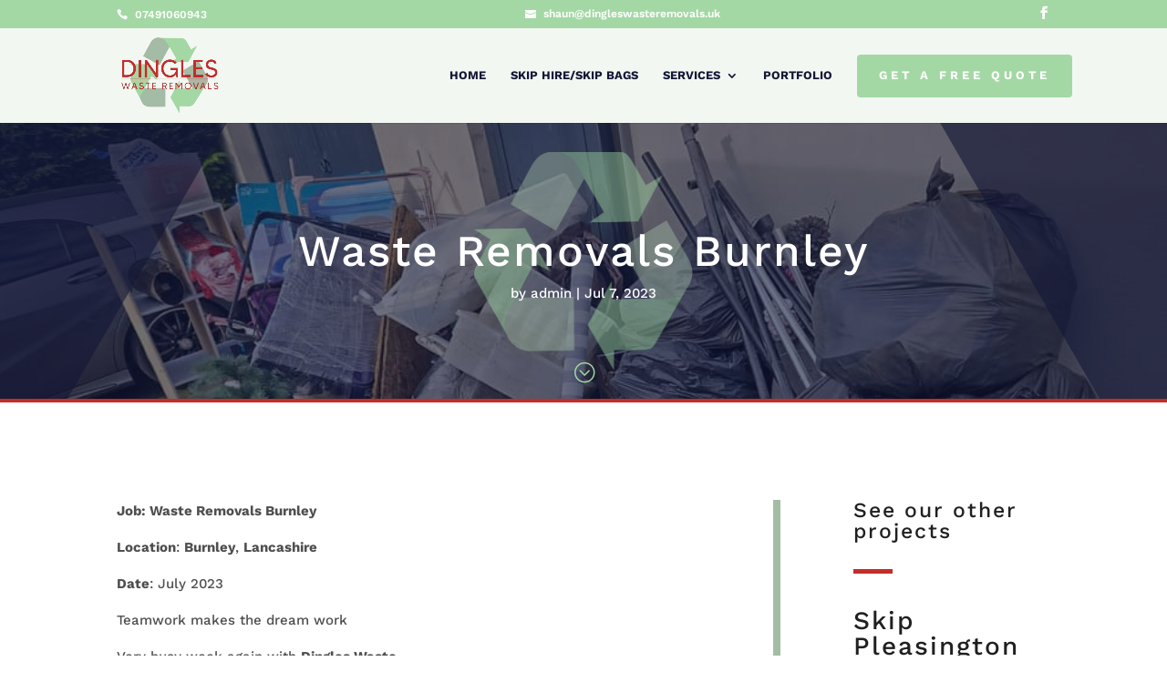

--- FILE ---
content_type: text/html; charset=utf-8
request_url: https://www.google.com/recaptcha/api2/anchor?ar=1&k=6LeIRjIfAAAAAEfpo6GipfILXF_ZZQSsrE3lv1Me&co=aHR0cHM6Ly9kaW5nbGVzd2FzdGVyZW1vdmFscy51azo0NDM.&hl=en&v=PoyoqOPhxBO7pBk68S4YbpHZ&size=invisible&anchor-ms=20000&execute-ms=30000&cb=xr350g5oi4y3
body_size: 48720
content:
<!DOCTYPE HTML><html dir="ltr" lang="en"><head><meta http-equiv="Content-Type" content="text/html; charset=UTF-8">
<meta http-equiv="X-UA-Compatible" content="IE=edge">
<title>reCAPTCHA</title>
<style type="text/css">
/* cyrillic-ext */
@font-face {
  font-family: 'Roboto';
  font-style: normal;
  font-weight: 400;
  font-stretch: 100%;
  src: url(//fonts.gstatic.com/s/roboto/v48/KFO7CnqEu92Fr1ME7kSn66aGLdTylUAMa3GUBHMdazTgWw.woff2) format('woff2');
  unicode-range: U+0460-052F, U+1C80-1C8A, U+20B4, U+2DE0-2DFF, U+A640-A69F, U+FE2E-FE2F;
}
/* cyrillic */
@font-face {
  font-family: 'Roboto';
  font-style: normal;
  font-weight: 400;
  font-stretch: 100%;
  src: url(//fonts.gstatic.com/s/roboto/v48/KFO7CnqEu92Fr1ME7kSn66aGLdTylUAMa3iUBHMdazTgWw.woff2) format('woff2');
  unicode-range: U+0301, U+0400-045F, U+0490-0491, U+04B0-04B1, U+2116;
}
/* greek-ext */
@font-face {
  font-family: 'Roboto';
  font-style: normal;
  font-weight: 400;
  font-stretch: 100%;
  src: url(//fonts.gstatic.com/s/roboto/v48/KFO7CnqEu92Fr1ME7kSn66aGLdTylUAMa3CUBHMdazTgWw.woff2) format('woff2');
  unicode-range: U+1F00-1FFF;
}
/* greek */
@font-face {
  font-family: 'Roboto';
  font-style: normal;
  font-weight: 400;
  font-stretch: 100%;
  src: url(//fonts.gstatic.com/s/roboto/v48/KFO7CnqEu92Fr1ME7kSn66aGLdTylUAMa3-UBHMdazTgWw.woff2) format('woff2');
  unicode-range: U+0370-0377, U+037A-037F, U+0384-038A, U+038C, U+038E-03A1, U+03A3-03FF;
}
/* math */
@font-face {
  font-family: 'Roboto';
  font-style: normal;
  font-weight: 400;
  font-stretch: 100%;
  src: url(//fonts.gstatic.com/s/roboto/v48/KFO7CnqEu92Fr1ME7kSn66aGLdTylUAMawCUBHMdazTgWw.woff2) format('woff2');
  unicode-range: U+0302-0303, U+0305, U+0307-0308, U+0310, U+0312, U+0315, U+031A, U+0326-0327, U+032C, U+032F-0330, U+0332-0333, U+0338, U+033A, U+0346, U+034D, U+0391-03A1, U+03A3-03A9, U+03B1-03C9, U+03D1, U+03D5-03D6, U+03F0-03F1, U+03F4-03F5, U+2016-2017, U+2034-2038, U+203C, U+2040, U+2043, U+2047, U+2050, U+2057, U+205F, U+2070-2071, U+2074-208E, U+2090-209C, U+20D0-20DC, U+20E1, U+20E5-20EF, U+2100-2112, U+2114-2115, U+2117-2121, U+2123-214F, U+2190, U+2192, U+2194-21AE, U+21B0-21E5, U+21F1-21F2, U+21F4-2211, U+2213-2214, U+2216-22FF, U+2308-230B, U+2310, U+2319, U+231C-2321, U+2336-237A, U+237C, U+2395, U+239B-23B7, U+23D0, U+23DC-23E1, U+2474-2475, U+25AF, U+25B3, U+25B7, U+25BD, U+25C1, U+25CA, U+25CC, U+25FB, U+266D-266F, U+27C0-27FF, U+2900-2AFF, U+2B0E-2B11, U+2B30-2B4C, U+2BFE, U+3030, U+FF5B, U+FF5D, U+1D400-1D7FF, U+1EE00-1EEFF;
}
/* symbols */
@font-face {
  font-family: 'Roboto';
  font-style: normal;
  font-weight: 400;
  font-stretch: 100%;
  src: url(//fonts.gstatic.com/s/roboto/v48/KFO7CnqEu92Fr1ME7kSn66aGLdTylUAMaxKUBHMdazTgWw.woff2) format('woff2');
  unicode-range: U+0001-000C, U+000E-001F, U+007F-009F, U+20DD-20E0, U+20E2-20E4, U+2150-218F, U+2190, U+2192, U+2194-2199, U+21AF, U+21E6-21F0, U+21F3, U+2218-2219, U+2299, U+22C4-22C6, U+2300-243F, U+2440-244A, U+2460-24FF, U+25A0-27BF, U+2800-28FF, U+2921-2922, U+2981, U+29BF, U+29EB, U+2B00-2BFF, U+4DC0-4DFF, U+FFF9-FFFB, U+10140-1018E, U+10190-1019C, U+101A0, U+101D0-101FD, U+102E0-102FB, U+10E60-10E7E, U+1D2C0-1D2D3, U+1D2E0-1D37F, U+1F000-1F0FF, U+1F100-1F1AD, U+1F1E6-1F1FF, U+1F30D-1F30F, U+1F315, U+1F31C, U+1F31E, U+1F320-1F32C, U+1F336, U+1F378, U+1F37D, U+1F382, U+1F393-1F39F, U+1F3A7-1F3A8, U+1F3AC-1F3AF, U+1F3C2, U+1F3C4-1F3C6, U+1F3CA-1F3CE, U+1F3D4-1F3E0, U+1F3ED, U+1F3F1-1F3F3, U+1F3F5-1F3F7, U+1F408, U+1F415, U+1F41F, U+1F426, U+1F43F, U+1F441-1F442, U+1F444, U+1F446-1F449, U+1F44C-1F44E, U+1F453, U+1F46A, U+1F47D, U+1F4A3, U+1F4B0, U+1F4B3, U+1F4B9, U+1F4BB, U+1F4BF, U+1F4C8-1F4CB, U+1F4D6, U+1F4DA, U+1F4DF, U+1F4E3-1F4E6, U+1F4EA-1F4ED, U+1F4F7, U+1F4F9-1F4FB, U+1F4FD-1F4FE, U+1F503, U+1F507-1F50B, U+1F50D, U+1F512-1F513, U+1F53E-1F54A, U+1F54F-1F5FA, U+1F610, U+1F650-1F67F, U+1F687, U+1F68D, U+1F691, U+1F694, U+1F698, U+1F6AD, U+1F6B2, U+1F6B9-1F6BA, U+1F6BC, U+1F6C6-1F6CF, U+1F6D3-1F6D7, U+1F6E0-1F6EA, U+1F6F0-1F6F3, U+1F6F7-1F6FC, U+1F700-1F7FF, U+1F800-1F80B, U+1F810-1F847, U+1F850-1F859, U+1F860-1F887, U+1F890-1F8AD, U+1F8B0-1F8BB, U+1F8C0-1F8C1, U+1F900-1F90B, U+1F93B, U+1F946, U+1F984, U+1F996, U+1F9E9, U+1FA00-1FA6F, U+1FA70-1FA7C, U+1FA80-1FA89, U+1FA8F-1FAC6, U+1FACE-1FADC, U+1FADF-1FAE9, U+1FAF0-1FAF8, U+1FB00-1FBFF;
}
/* vietnamese */
@font-face {
  font-family: 'Roboto';
  font-style: normal;
  font-weight: 400;
  font-stretch: 100%;
  src: url(//fonts.gstatic.com/s/roboto/v48/KFO7CnqEu92Fr1ME7kSn66aGLdTylUAMa3OUBHMdazTgWw.woff2) format('woff2');
  unicode-range: U+0102-0103, U+0110-0111, U+0128-0129, U+0168-0169, U+01A0-01A1, U+01AF-01B0, U+0300-0301, U+0303-0304, U+0308-0309, U+0323, U+0329, U+1EA0-1EF9, U+20AB;
}
/* latin-ext */
@font-face {
  font-family: 'Roboto';
  font-style: normal;
  font-weight: 400;
  font-stretch: 100%;
  src: url(//fonts.gstatic.com/s/roboto/v48/KFO7CnqEu92Fr1ME7kSn66aGLdTylUAMa3KUBHMdazTgWw.woff2) format('woff2');
  unicode-range: U+0100-02BA, U+02BD-02C5, U+02C7-02CC, U+02CE-02D7, U+02DD-02FF, U+0304, U+0308, U+0329, U+1D00-1DBF, U+1E00-1E9F, U+1EF2-1EFF, U+2020, U+20A0-20AB, U+20AD-20C0, U+2113, U+2C60-2C7F, U+A720-A7FF;
}
/* latin */
@font-face {
  font-family: 'Roboto';
  font-style: normal;
  font-weight: 400;
  font-stretch: 100%;
  src: url(//fonts.gstatic.com/s/roboto/v48/KFO7CnqEu92Fr1ME7kSn66aGLdTylUAMa3yUBHMdazQ.woff2) format('woff2');
  unicode-range: U+0000-00FF, U+0131, U+0152-0153, U+02BB-02BC, U+02C6, U+02DA, U+02DC, U+0304, U+0308, U+0329, U+2000-206F, U+20AC, U+2122, U+2191, U+2193, U+2212, U+2215, U+FEFF, U+FFFD;
}
/* cyrillic-ext */
@font-face {
  font-family: 'Roboto';
  font-style: normal;
  font-weight: 500;
  font-stretch: 100%;
  src: url(//fonts.gstatic.com/s/roboto/v48/KFO7CnqEu92Fr1ME7kSn66aGLdTylUAMa3GUBHMdazTgWw.woff2) format('woff2');
  unicode-range: U+0460-052F, U+1C80-1C8A, U+20B4, U+2DE0-2DFF, U+A640-A69F, U+FE2E-FE2F;
}
/* cyrillic */
@font-face {
  font-family: 'Roboto';
  font-style: normal;
  font-weight: 500;
  font-stretch: 100%;
  src: url(//fonts.gstatic.com/s/roboto/v48/KFO7CnqEu92Fr1ME7kSn66aGLdTylUAMa3iUBHMdazTgWw.woff2) format('woff2');
  unicode-range: U+0301, U+0400-045F, U+0490-0491, U+04B0-04B1, U+2116;
}
/* greek-ext */
@font-face {
  font-family: 'Roboto';
  font-style: normal;
  font-weight: 500;
  font-stretch: 100%;
  src: url(//fonts.gstatic.com/s/roboto/v48/KFO7CnqEu92Fr1ME7kSn66aGLdTylUAMa3CUBHMdazTgWw.woff2) format('woff2');
  unicode-range: U+1F00-1FFF;
}
/* greek */
@font-face {
  font-family: 'Roboto';
  font-style: normal;
  font-weight: 500;
  font-stretch: 100%;
  src: url(//fonts.gstatic.com/s/roboto/v48/KFO7CnqEu92Fr1ME7kSn66aGLdTylUAMa3-UBHMdazTgWw.woff2) format('woff2');
  unicode-range: U+0370-0377, U+037A-037F, U+0384-038A, U+038C, U+038E-03A1, U+03A3-03FF;
}
/* math */
@font-face {
  font-family: 'Roboto';
  font-style: normal;
  font-weight: 500;
  font-stretch: 100%;
  src: url(//fonts.gstatic.com/s/roboto/v48/KFO7CnqEu92Fr1ME7kSn66aGLdTylUAMawCUBHMdazTgWw.woff2) format('woff2');
  unicode-range: U+0302-0303, U+0305, U+0307-0308, U+0310, U+0312, U+0315, U+031A, U+0326-0327, U+032C, U+032F-0330, U+0332-0333, U+0338, U+033A, U+0346, U+034D, U+0391-03A1, U+03A3-03A9, U+03B1-03C9, U+03D1, U+03D5-03D6, U+03F0-03F1, U+03F4-03F5, U+2016-2017, U+2034-2038, U+203C, U+2040, U+2043, U+2047, U+2050, U+2057, U+205F, U+2070-2071, U+2074-208E, U+2090-209C, U+20D0-20DC, U+20E1, U+20E5-20EF, U+2100-2112, U+2114-2115, U+2117-2121, U+2123-214F, U+2190, U+2192, U+2194-21AE, U+21B0-21E5, U+21F1-21F2, U+21F4-2211, U+2213-2214, U+2216-22FF, U+2308-230B, U+2310, U+2319, U+231C-2321, U+2336-237A, U+237C, U+2395, U+239B-23B7, U+23D0, U+23DC-23E1, U+2474-2475, U+25AF, U+25B3, U+25B7, U+25BD, U+25C1, U+25CA, U+25CC, U+25FB, U+266D-266F, U+27C0-27FF, U+2900-2AFF, U+2B0E-2B11, U+2B30-2B4C, U+2BFE, U+3030, U+FF5B, U+FF5D, U+1D400-1D7FF, U+1EE00-1EEFF;
}
/* symbols */
@font-face {
  font-family: 'Roboto';
  font-style: normal;
  font-weight: 500;
  font-stretch: 100%;
  src: url(//fonts.gstatic.com/s/roboto/v48/KFO7CnqEu92Fr1ME7kSn66aGLdTylUAMaxKUBHMdazTgWw.woff2) format('woff2');
  unicode-range: U+0001-000C, U+000E-001F, U+007F-009F, U+20DD-20E0, U+20E2-20E4, U+2150-218F, U+2190, U+2192, U+2194-2199, U+21AF, U+21E6-21F0, U+21F3, U+2218-2219, U+2299, U+22C4-22C6, U+2300-243F, U+2440-244A, U+2460-24FF, U+25A0-27BF, U+2800-28FF, U+2921-2922, U+2981, U+29BF, U+29EB, U+2B00-2BFF, U+4DC0-4DFF, U+FFF9-FFFB, U+10140-1018E, U+10190-1019C, U+101A0, U+101D0-101FD, U+102E0-102FB, U+10E60-10E7E, U+1D2C0-1D2D3, U+1D2E0-1D37F, U+1F000-1F0FF, U+1F100-1F1AD, U+1F1E6-1F1FF, U+1F30D-1F30F, U+1F315, U+1F31C, U+1F31E, U+1F320-1F32C, U+1F336, U+1F378, U+1F37D, U+1F382, U+1F393-1F39F, U+1F3A7-1F3A8, U+1F3AC-1F3AF, U+1F3C2, U+1F3C4-1F3C6, U+1F3CA-1F3CE, U+1F3D4-1F3E0, U+1F3ED, U+1F3F1-1F3F3, U+1F3F5-1F3F7, U+1F408, U+1F415, U+1F41F, U+1F426, U+1F43F, U+1F441-1F442, U+1F444, U+1F446-1F449, U+1F44C-1F44E, U+1F453, U+1F46A, U+1F47D, U+1F4A3, U+1F4B0, U+1F4B3, U+1F4B9, U+1F4BB, U+1F4BF, U+1F4C8-1F4CB, U+1F4D6, U+1F4DA, U+1F4DF, U+1F4E3-1F4E6, U+1F4EA-1F4ED, U+1F4F7, U+1F4F9-1F4FB, U+1F4FD-1F4FE, U+1F503, U+1F507-1F50B, U+1F50D, U+1F512-1F513, U+1F53E-1F54A, U+1F54F-1F5FA, U+1F610, U+1F650-1F67F, U+1F687, U+1F68D, U+1F691, U+1F694, U+1F698, U+1F6AD, U+1F6B2, U+1F6B9-1F6BA, U+1F6BC, U+1F6C6-1F6CF, U+1F6D3-1F6D7, U+1F6E0-1F6EA, U+1F6F0-1F6F3, U+1F6F7-1F6FC, U+1F700-1F7FF, U+1F800-1F80B, U+1F810-1F847, U+1F850-1F859, U+1F860-1F887, U+1F890-1F8AD, U+1F8B0-1F8BB, U+1F8C0-1F8C1, U+1F900-1F90B, U+1F93B, U+1F946, U+1F984, U+1F996, U+1F9E9, U+1FA00-1FA6F, U+1FA70-1FA7C, U+1FA80-1FA89, U+1FA8F-1FAC6, U+1FACE-1FADC, U+1FADF-1FAE9, U+1FAF0-1FAF8, U+1FB00-1FBFF;
}
/* vietnamese */
@font-face {
  font-family: 'Roboto';
  font-style: normal;
  font-weight: 500;
  font-stretch: 100%;
  src: url(//fonts.gstatic.com/s/roboto/v48/KFO7CnqEu92Fr1ME7kSn66aGLdTylUAMa3OUBHMdazTgWw.woff2) format('woff2');
  unicode-range: U+0102-0103, U+0110-0111, U+0128-0129, U+0168-0169, U+01A0-01A1, U+01AF-01B0, U+0300-0301, U+0303-0304, U+0308-0309, U+0323, U+0329, U+1EA0-1EF9, U+20AB;
}
/* latin-ext */
@font-face {
  font-family: 'Roboto';
  font-style: normal;
  font-weight: 500;
  font-stretch: 100%;
  src: url(//fonts.gstatic.com/s/roboto/v48/KFO7CnqEu92Fr1ME7kSn66aGLdTylUAMa3KUBHMdazTgWw.woff2) format('woff2');
  unicode-range: U+0100-02BA, U+02BD-02C5, U+02C7-02CC, U+02CE-02D7, U+02DD-02FF, U+0304, U+0308, U+0329, U+1D00-1DBF, U+1E00-1E9F, U+1EF2-1EFF, U+2020, U+20A0-20AB, U+20AD-20C0, U+2113, U+2C60-2C7F, U+A720-A7FF;
}
/* latin */
@font-face {
  font-family: 'Roboto';
  font-style: normal;
  font-weight: 500;
  font-stretch: 100%;
  src: url(//fonts.gstatic.com/s/roboto/v48/KFO7CnqEu92Fr1ME7kSn66aGLdTylUAMa3yUBHMdazQ.woff2) format('woff2');
  unicode-range: U+0000-00FF, U+0131, U+0152-0153, U+02BB-02BC, U+02C6, U+02DA, U+02DC, U+0304, U+0308, U+0329, U+2000-206F, U+20AC, U+2122, U+2191, U+2193, U+2212, U+2215, U+FEFF, U+FFFD;
}
/* cyrillic-ext */
@font-face {
  font-family: 'Roboto';
  font-style: normal;
  font-weight: 900;
  font-stretch: 100%;
  src: url(//fonts.gstatic.com/s/roboto/v48/KFO7CnqEu92Fr1ME7kSn66aGLdTylUAMa3GUBHMdazTgWw.woff2) format('woff2');
  unicode-range: U+0460-052F, U+1C80-1C8A, U+20B4, U+2DE0-2DFF, U+A640-A69F, U+FE2E-FE2F;
}
/* cyrillic */
@font-face {
  font-family: 'Roboto';
  font-style: normal;
  font-weight: 900;
  font-stretch: 100%;
  src: url(//fonts.gstatic.com/s/roboto/v48/KFO7CnqEu92Fr1ME7kSn66aGLdTylUAMa3iUBHMdazTgWw.woff2) format('woff2');
  unicode-range: U+0301, U+0400-045F, U+0490-0491, U+04B0-04B1, U+2116;
}
/* greek-ext */
@font-face {
  font-family: 'Roboto';
  font-style: normal;
  font-weight: 900;
  font-stretch: 100%;
  src: url(//fonts.gstatic.com/s/roboto/v48/KFO7CnqEu92Fr1ME7kSn66aGLdTylUAMa3CUBHMdazTgWw.woff2) format('woff2');
  unicode-range: U+1F00-1FFF;
}
/* greek */
@font-face {
  font-family: 'Roboto';
  font-style: normal;
  font-weight: 900;
  font-stretch: 100%;
  src: url(//fonts.gstatic.com/s/roboto/v48/KFO7CnqEu92Fr1ME7kSn66aGLdTylUAMa3-UBHMdazTgWw.woff2) format('woff2');
  unicode-range: U+0370-0377, U+037A-037F, U+0384-038A, U+038C, U+038E-03A1, U+03A3-03FF;
}
/* math */
@font-face {
  font-family: 'Roboto';
  font-style: normal;
  font-weight: 900;
  font-stretch: 100%;
  src: url(//fonts.gstatic.com/s/roboto/v48/KFO7CnqEu92Fr1ME7kSn66aGLdTylUAMawCUBHMdazTgWw.woff2) format('woff2');
  unicode-range: U+0302-0303, U+0305, U+0307-0308, U+0310, U+0312, U+0315, U+031A, U+0326-0327, U+032C, U+032F-0330, U+0332-0333, U+0338, U+033A, U+0346, U+034D, U+0391-03A1, U+03A3-03A9, U+03B1-03C9, U+03D1, U+03D5-03D6, U+03F0-03F1, U+03F4-03F5, U+2016-2017, U+2034-2038, U+203C, U+2040, U+2043, U+2047, U+2050, U+2057, U+205F, U+2070-2071, U+2074-208E, U+2090-209C, U+20D0-20DC, U+20E1, U+20E5-20EF, U+2100-2112, U+2114-2115, U+2117-2121, U+2123-214F, U+2190, U+2192, U+2194-21AE, U+21B0-21E5, U+21F1-21F2, U+21F4-2211, U+2213-2214, U+2216-22FF, U+2308-230B, U+2310, U+2319, U+231C-2321, U+2336-237A, U+237C, U+2395, U+239B-23B7, U+23D0, U+23DC-23E1, U+2474-2475, U+25AF, U+25B3, U+25B7, U+25BD, U+25C1, U+25CA, U+25CC, U+25FB, U+266D-266F, U+27C0-27FF, U+2900-2AFF, U+2B0E-2B11, U+2B30-2B4C, U+2BFE, U+3030, U+FF5B, U+FF5D, U+1D400-1D7FF, U+1EE00-1EEFF;
}
/* symbols */
@font-face {
  font-family: 'Roboto';
  font-style: normal;
  font-weight: 900;
  font-stretch: 100%;
  src: url(//fonts.gstatic.com/s/roboto/v48/KFO7CnqEu92Fr1ME7kSn66aGLdTylUAMaxKUBHMdazTgWw.woff2) format('woff2');
  unicode-range: U+0001-000C, U+000E-001F, U+007F-009F, U+20DD-20E0, U+20E2-20E4, U+2150-218F, U+2190, U+2192, U+2194-2199, U+21AF, U+21E6-21F0, U+21F3, U+2218-2219, U+2299, U+22C4-22C6, U+2300-243F, U+2440-244A, U+2460-24FF, U+25A0-27BF, U+2800-28FF, U+2921-2922, U+2981, U+29BF, U+29EB, U+2B00-2BFF, U+4DC0-4DFF, U+FFF9-FFFB, U+10140-1018E, U+10190-1019C, U+101A0, U+101D0-101FD, U+102E0-102FB, U+10E60-10E7E, U+1D2C0-1D2D3, U+1D2E0-1D37F, U+1F000-1F0FF, U+1F100-1F1AD, U+1F1E6-1F1FF, U+1F30D-1F30F, U+1F315, U+1F31C, U+1F31E, U+1F320-1F32C, U+1F336, U+1F378, U+1F37D, U+1F382, U+1F393-1F39F, U+1F3A7-1F3A8, U+1F3AC-1F3AF, U+1F3C2, U+1F3C4-1F3C6, U+1F3CA-1F3CE, U+1F3D4-1F3E0, U+1F3ED, U+1F3F1-1F3F3, U+1F3F5-1F3F7, U+1F408, U+1F415, U+1F41F, U+1F426, U+1F43F, U+1F441-1F442, U+1F444, U+1F446-1F449, U+1F44C-1F44E, U+1F453, U+1F46A, U+1F47D, U+1F4A3, U+1F4B0, U+1F4B3, U+1F4B9, U+1F4BB, U+1F4BF, U+1F4C8-1F4CB, U+1F4D6, U+1F4DA, U+1F4DF, U+1F4E3-1F4E6, U+1F4EA-1F4ED, U+1F4F7, U+1F4F9-1F4FB, U+1F4FD-1F4FE, U+1F503, U+1F507-1F50B, U+1F50D, U+1F512-1F513, U+1F53E-1F54A, U+1F54F-1F5FA, U+1F610, U+1F650-1F67F, U+1F687, U+1F68D, U+1F691, U+1F694, U+1F698, U+1F6AD, U+1F6B2, U+1F6B9-1F6BA, U+1F6BC, U+1F6C6-1F6CF, U+1F6D3-1F6D7, U+1F6E0-1F6EA, U+1F6F0-1F6F3, U+1F6F7-1F6FC, U+1F700-1F7FF, U+1F800-1F80B, U+1F810-1F847, U+1F850-1F859, U+1F860-1F887, U+1F890-1F8AD, U+1F8B0-1F8BB, U+1F8C0-1F8C1, U+1F900-1F90B, U+1F93B, U+1F946, U+1F984, U+1F996, U+1F9E9, U+1FA00-1FA6F, U+1FA70-1FA7C, U+1FA80-1FA89, U+1FA8F-1FAC6, U+1FACE-1FADC, U+1FADF-1FAE9, U+1FAF0-1FAF8, U+1FB00-1FBFF;
}
/* vietnamese */
@font-face {
  font-family: 'Roboto';
  font-style: normal;
  font-weight: 900;
  font-stretch: 100%;
  src: url(//fonts.gstatic.com/s/roboto/v48/KFO7CnqEu92Fr1ME7kSn66aGLdTylUAMa3OUBHMdazTgWw.woff2) format('woff2');
  unicode-range: U+0102-0103, U+0110-0111, U+0128-0129, U+0168-0169, U+01A0-01A1, U+01AF-01B0, U+0300-0301, U+0303-0304, U+0308-0309, U+0323, U+0329, U+1EA0-1EF9, U+20AB;
}
/* latin-ext */
@font-face {
  font-family: 'Roboto';
  font-style: normal;
  font-weight: 900;
  font-stretch: 100%;
  src: url(//fonts.gstatic.com/s/roboto/v48/KFO7CnqEu92Fr1ME7kSn66aGLdTylUAMa3KUBHMdazTgWw.woff2) format('woff2');
  unicode-range: U+0100-02BA, U+02BD-02C5, U+02C7-02CC, U+02CE-02D7, U+02DD-02FF, U+0304, U+0308, U+0329, U+1D00-1DBF, U+1E00-1E9F, U+1EF2-1EFF, U+2020, U+20A0-20AB, U+20AD-20C0, U+2113, U+2C60-2C7F, U+A720-A7FF;
}
/* latin */
@font-face {
  font-family: 'Roboto';
  font-style: normal;
  font-weight: 900;
  font-stretch: 100%;
  src: url(//fonts.gstatic.com/s/roboto/v48/KFO7CnqEu92Fr1ME7kSn66aGLdTylUAMa3yUBHMdazQ.woff2) format('woff2');
  unicode-range: U+0000-00FF, U+0131, U+0152-0153, U+02BB-02BC, U+02C6, U+02DA, U+02DC, U+0304, U+0308, U+0329, U+2000-206F, U+20AC, U+2122, U+2191, U+2193, U+2212, U+2215, U+FEFF, U+FFFD;
}

</style>
<link rel="stylesheet" type="text/css" href="https://www.gstatic.com/recaptcha/releases/PoyoqOPhxBO7pBk68S4YbpHZ/styles__ltr.css">
<script nonce="V81GKVEAPbvJm3qsl_bf-g" type="text/javascript">window['__recaptcha_api'] = 'https://www.google.com/recaptcha/api2/';</script>
<script type="text/javascript" src="https://www.gstatic.com/recaptcha/releases/PoyoqOPhxBO7pBk68S4YbpHZ/recaptcha__en.js" nonce="V81GKVEAPbvJm3qsl_bf-g">
      
    </script></head>
<body><div id="rc-anchor-alert" class="rc-anchor-alert"></div>
<input type="hidden" id="recaptcha-token" value="[base64]">
<script type="text/javascript" nonce="V81GKVEAPbvJm3qsl_bf-g">
      recaptcha.anchor.Main.init("[\x22ainput\x22,[\x22bgdata\x22,\x22\x22,\[base64]/[base64]/bmV3IFpbdF0obVswXSk6Sz09Mj9uZXcgWlt0XShtWzBdLG1bMV0pOks9PTM/bmV3IFpbdF0obVswXSxtWzFdLG1bMl0pOks9PTQ/[base64]/[base64]/[base64]/[base64]/[base64]/[base64]/[base64]/[base64]/[base64]/[base64]/[base64]/[base64]/[base64]/[base64]\\u003d\\u003d\x22,\[base64]\\u003d\x22,\x22d8ObwqA4w69Zw73CscOow7zCg3BmRxvDp8OtZFlCQcK/w7c1KFXCisOPwoTChgVFw5cYfUkWwpwew7LCrMKkwq8Owq/Cu8O3wrxiwqQiw6JLF1/DpDFjIBFJw6Y/VEpwHMK7wrXDuhB5ZU8nwqLDjMKBNw8dJEYJwrzDn8Kdw6bCi8OawrAGw5nDn8OZwptvUsKYw5HDg8KhwrbCgGh9w5jClMKlRcO/M8Kjw6DDpcORVsOpbDw4VgrDoSQFw7IqworDqU3DqAjCncOKw5TDhxfDscOcfRXDqhtNwq4/O8O2DkTDqFDCumtHFsOcFDbCnitww4DCrT0Kw5HCqg/DoVtQwoJBfhEdwoEUwpZqWCDDkX95dcOiw7sVwr/DrcKEHMOyR8K1w5rDmsO9dnBmw63Dt8K0w4Nlw7DCs3PCi8Omw4lKwrdWw4/DosOyw4kmQi7CpjgrwpALw67DucOXwq0KNkhKwpRhw7nDtxbCusOFw5Y6wqxWwogYZcOhwp/[base64]/[base64]/CqHrDs8KTw6TCmzvDui/DugXDssKLwrvChcOdAsK0w4M/[base64]/FUZ2M8O3YsKaw4jCknLDmMOlw4Eiw7XCmD/CiMKpMEDCqsO2Y8OOCUbCmVDDr3lXwpB2w7hwwrvCrkvDgcKNSXzCkcOHOXfDkXbCjkx6w6bDtDcIwrcxw4PCtGsTwrJ+R8KqAsKiwqrDsH8twqzDnMODUcOQwqdfw4YzwrrCogsjBGnClzPCqcO0w4vCp2TDhkwodwAtOMK9wq99wp/DqMKOwpDDiVjCkz88wqNIUsKUwoPDrcKRw5jCoDc8wrdYN8KTw63ClMOFXlUhwrIHBsOLesKbw5woVQ7ChnM5w4/DisKud14nS0bCjcK7CsOJw5HDvcKDG8KPw68mH8O0ZSvDix7Cr8KdYMOzw4PDnMKVwrxoTglUw6RMWTLDj8OTw4l9PA/DiAnCrcK/wqtmVjkrw4jCvg0CwqYnKw3DgcOPw5nCtDJUwqdFwq/CpHPDkR17w7bDvzrCmsOFwqMwFcKAw6fDuDnCvWnDqcO9wqUuABguwog/w7Q2ZcOLWsOcwpjCrFnChHXCosOZFCNgaMKPwo/[base64]/[base64]/[base64]/[base64]/DucKlw5HDiiVCOsOxdsOlcXzDnnUKw73CoX0wwrbDqCwyw4MYw6HDrD/[base64]/DnMKIEBBUwpAqw64ZBMKfZcKUZyBUNDDDnwPDilPDoCrDoE7DqsKqwp8VwpfCq8KpDnzDiDPDkcK8CzHCiWrDmsKpw58xPcKzPRIZw7PCjGnDlynDvsKQHcKiwpnCpBxFW3nCsnDDtifDk3EGVA/DhsK0wokZwpfDqsKpJEzCjCtAaUjCl8Kuw4HDrmLDpcKGLwXClMKRG0ARwpZ/[base64]/dMK/w6Q+wozCgMKgHVfDkMKkciMdw4sXw49jeQHCnMOUNl3DmScNNi0WVhIKwpBGXzvDqjHCqMKvAQprE8O3HsKhwqZfeBDDjzXCgHwyw4UDZVDDvcOtwrbDjjPChMOUXsOsw4MjDx13BRLDmBMYwrnDuMO6VSTDs8OhKld+McKGwqLDiMK+w5/DnTXCoMOsLRXCqMKaw5gywr3CpjvCpsOsFcOEw7M+O08Yw5XClxBUT0PDkSYZbEMLw7g3wrbDrMKGw7NXImYQagd/w4vCnhzCpjlpPcKZNHfDt8OrblfCuRnCsMOFZ0UmJsK2wprDmhltw5DDiMKOb8OGw6nDqMOHw6VJw5DDl8KAehDCl0JlwpPDqsKfw4wEIlzDqcOZPcKzw7AVGcKJwrnDtMOowp/CmsOrIMOpwqLDnMKPcgg0WixsLWlWwqMjFgVJAVkIPsKmFcOqWHXDh8OtJBYcw6bDsjHCusKjG8OwA8OFwojCr2kBTCgOw7xbAMOEw7kSGMORw73Dr0vCl3UawqvDj3pcwqw1EnUfw7vCucKmIkPDlMKLC8K8fsK/bMKcw6jCjn3Dj8KcBsOldmnDqiTDnsOnw6HCr1JrWsOOw5tuOmtuRn3Cr2QvZMOmwr92wqFYaVLCqz/CtEokw4oWw5HDtsKQw5/DvcO7fX5Vw4kIW8KJZVYiJgbCjThkbwZLw4wyfGR2fUtyQVhKGRcUwqgXG3rDsMK9D8OvwpHDiSLDhMOhJcOedFxCwrDDusOBSUUPwqcpUMKaw7PCozvDlcKOKVfCosK/w4XDhsOsw7IVwpzCoMOmXX0fw5/CjlvCmgTCkkILTiEkTQ1rwoDCtMODwp04w7nCg8K5UVnDg8OVaC/[base64]/DmcKQfxHDhFR5QlzCvhk9ICJheVrCoXlMwqYYwq0XVSgDwp5WKsOvcsKWBsKJw6zCicKhwonCnEzCogpUw7NRw5IdBxbCnXTCj0MhVMOCw640RF/CmMOSa8KQKcKVZcKaS8O/w4rDjWXDsmPDhk02EsK1Z8OCB8O5w4pvPShfw6tBSxdgbcO5bBwDDsKzI0oTw5bDngsuG0pEFsO8w4YHUEzDusObD8ObwrfCrgkjQcO0w7seXsOQPjp0wpRPYivDssOnacOmwoHDn3fDpTsPw4xfUsOqwrrCqVd/ZMKewrt4FcKXwrB2w6rDjcKYKQ/[base64]/[base64]/DvGwvLsKKBC/DucKrwrUzChofwrfCl8KtPxrClntRw43CpBRceMKBKMOjw7Bow5ULRiZJwpLCuBPDmcKQFkxXZx8zMVHCl8OpTAjChTLCmGY7R8OwwonCtMKmGhJ/wrAQwrrCkjYgXUPCsQpGw5xQwptcXXcRN8OywqnChMOTwr9/w7nCr8KiEDnCmcONwopHw57Cv3bCgcKFNhfCn8KXw58Kw6I6wrrDo8Kxw4U5wrHCrwfDiMOVwpZjGETCt8KXSzXDjER1MR7ChsOeJcKwSsOPw75XI8Kow7xYS295DwvCgSJ1FhJ+wqBXdHU5ahYRSHo1w5Mdw6Evwr1tw6nCphFFw6pnw6MuSsOLw7haF8K/K8Kfw6NJw7cMVmpXw7syDsOaw6xcw5fDoEthw7h7bsKMWStvwpLCmsO3SsKfwohUNBgvC8KdL3/[base64]/InIjDWlEAhrCn8Ocw5nCncKTwo7DmcO+bMKYTj9DA1MIw496ccObcRXDh8Kxw5oyw5HCiwRAwpTCqcKswrTCkSTDi8Otw4zDrMOxw6NIwqJKDcKqwpDDuMK4DcOhEcOSwpfCoMOnJnnCtTXDum3CiMOXwrZfLhlbRcOOw78XKsKww6/DusOCY2/[base64]/O8K3w4Euw6LCtkxAwp1kBDvDslHCm8Ksw7gvEmDCrSvDgcK4QEbDo1o0dEVzwpUNGsKew6DCocOwP8KXECJGQwwlwqBiw5PCl8ODPHhEU8Orw6U+w4l0XG8HJ3XDtcKPaD0SMCjDrMOzw6rDtX7CisOeUhZkLS/Du8KmDgTCpcKrw4jCjRfCsnMMX8O1w5Nfw5XCuH8mwoDCmnNBc8K5w7JVwrMaw4giS8OGSMOZL8OHXsKRw78qwr8rw48oeMO3FMK7E8ODw5DDiMK1wo3Do0Ncw6/CqVcTEsOtV8KAWMKMUMK1Ljd9QsOQw4zDksOowq7CnsKYRllIbsKtQnNXw6LDp8KvwqnCmcO4JsOQCyN1FxMxQzhXccOfE8KnwqXCgMOVwq4Iw4jDq8OGwp96S8OoQMOxfMOow5B/w6HCicOZwrzDrcO5wrwDIlTCmVXCmcO9ennCo8Onw7jDjCTDkmfCl8K5wqVXGsOtTsOdw6PCgw7DgSZkwovChMK2EsOAw5bDnMKCw6FkSsKuw7HDgMOQdMKbwpB1N8KWcFzCkMKiwpbDhmQEwqDDssOQVmPDoVPDhcK1w70uw7weOMKow4BYIsKuYg3CvcO8KT/CrjXDjR8Qf8O3SUXDlBbChyvCjFvCt2PCjUARa8OQf8KawqnCm8KYwpvDj1jDnEfDvxPDhcK7w6teAinDtWHCoD/Ci8ORA8OMw5ckw5gpc8OAUGdrwp5eUHsOw7LDlcORL8K3IVPDi2rCs8ONwoDCnwpKwpvColLCoAMyFjrClEwEcUTCqsOgFsKGwpgcw6VAw7leMCJ/[base64]/CmcKBLsKvFMODPzZQw64Ew5jDkX4nwq/DpWVAS8O4MFHCtsOodsO1a2MUBcOIw4VNwqU9w6XDkwLDtCtdw7AcSmHChsOEw7bDo8K/[base64]/OzfDlS7CnifDr3vCp8OAcTLDj0PDlMKgw78VwpLDlShVwq/[base64]/DkH7DjULDqmDCl8Kcw7pNw6QzLUpMIsK4wq/[base64]/DoMOgcCLCucOxLVDDs14lwrFgwohPwqYjwq4swqElSlbDuU/[base64]/ChATDqGfCgwd+woANCw87KCZtw54Na8KDwpDDqHPCpsO1FXzDtwjCvBHCu25TSms9QBENw599AcKQV8O/w6ZxQmnCi8O1w6jDjT3CkMOvSEFpIjPCpcKzwqUJw7Yaw5LDr3tvYcKjNcK2Zm7CuHAAw5XDmMO4wq52wopAV8KUwoxtwpR5wr1Aa8Orw4LDpcKpGcKoKmTCiT46wpnCjgLDhcODw61TOMKuw7/CuSEWGx7DhSBiNELDiDg2w7/Co8KGwq5HdytLWsOHwoDDpMOrb8Kqw4tlwq4sPsO1wqAWEcKlBkoLIG9dw5PCjMOQwrbDr8OFMABxwoQmUMOIcADCkkjDocKSwpYSOnM7wrdvw7RyMsORMsO/w68ueG5FUDXCisKLe8OPecKJIMOQw70Ywo0zwpzCssKDw48PB07Cq8KXw7c1AmvDqcOuw6bCl8O5w45Kwr5ReGrDuk/CgyTClMOVw7/[base64]/wpFGWcKEMsOCw7LCtTASwpdkw6/CvmLCg0fDk8OkOXnDl3nCoWptw4EoRx/[base64]/wqchK8KVNTUCw7zCp8KBw4rCncKXw4QwQ8Oiw6LDvgbDlcOaTcOrLmjCpsOecR7CscK+w49iwr/CrMOOwqRWPB/Cq8KmRWI+w57Cj1FEw4jDnkNrfXV5w4AMwq4XbMOqBC7CtA/DgMO9wo7CiQBOw7zDq8OQwpvCj8One8OXY0DCrcKLwoTCscOOw7VwwpnCpnhebVUuw5TDo8K6eSJgGMK+wqZLXW/ClcOAOGrCkURBwp8wwopnw4B/Nwgxw4PDp8KwVw3DrxI+woHCgRNzY8Kfw7nCiMKcwpxgw4RWXcOAL1DClRHDpHYUPcKpwpYFw7rDuylHw6ltEsKOw7/CrsOTDyXDoUQCwpnCrRpTwrFySWDDoT/CrcKow7LCtVvCrRPDozZ8UsKcwprCh8Kcw6vCsyoow7/[base64]/CtcOKdMKqKcKaw7nCkcKZwr4GwrXCsmvCp29se00fQEjDghrDgcOMRMKTw4PDjMOiw6bCucOOwqEoUVQfYRwBRlE7T8OiwpzCmQ3Di3YuwplgwpXDkcK1w41Fw7vCn8KMZiwQw4YIX8ORUD/CpcOUBsKzfDhNw7LChh/DsMKjfVo1G8OAwq/Duhkowr7DisOmwod0w6vCuRpZMsKrVsOrN0DDrcKccGRewrsYUsOrL27Dp3dSwpIiwowVwr5YACzCoSrDiV/[base64]/[base64]/DgA7DmEDDjUMcwqbCojDDuH0lXsOuGMK9w4jDohnDtmXDhcOew7x4wrV7MsKlw7kyw4l+OMKywr8mNsOUbAB9McOwLcOfdzkcw74twp7DvsKxwr5Kw6nDuB/DpV1ERTzDljfDmsKQw4NEwqnDqmnCgB80wrPCgcKjw5/[base64]/[base64]/aXbChMKHIsKELT/DjEQWICnCncO7c0dlbMKsbHLDrcKwMcKTUCXDiUUiw7zDvMO8NMOtwpPDvCvCvMKMZlXCl0V3w6Jjwq9kwo1eN8OiCkZNcjkZw4QoKDXDv8KkasKHwqDDvsKIw4RPCyXCjRrDvlh/IwDDrMOBFcO2wqo8c8KrMsKVG8Klwp4cXDQVakLCisKew6oUwrjCn8KVwrIWwqp+w4JCHcK0w74hWMK5wpFmLEfDiDNiBDfCs3/Crgo5w5XCkFTDpsOQw4/CgB09ScKNcG8/[base64]/CnVnDhUDDi8KRai/Di8OvAcO+wpHDmMKccMOjN8Ozw7tGGksCwpTDn1/CnsKTw4bCvQvCu1DDqydnw4XClcO9w5MfcsKjwrHCkTbDiMOSdCzDqMOWw74AVCZ5NcKlImpkw6MOUcORwo7CocOBPMKGw5TCkMOOwp3CtClEwrNBwpkHw7nChMO7f2TCnn7Ci8K1fjE0wqhnwpVeB8K/[base64]/[base64]/wrAFJzpAw47DqsKIIMK+V2fDpsObw43CnMK/[base64]/[base64]/DuTBMZzTDmsO5RnrClcKyw7dJNRJfD1HDiVzCkcKZw5nDqsKzP8OqwoYqw4bClsKZDcKOcsKoJXhow69cNcKawpVBw6LDlVPCnMOcZMKTw7rCgjvDvGrDvMOcR3pXw6EUb33DqUnDiQ/[base64]/CgsK/woHDlMKlwoo+wo3DhsOcwpnDkkPDt3FpGwtsaw1Yw4kHecOZwqQ4wozDjX8TJ3XCjkwkw4gewptJw4nDnjzCl2lFw5/[base64]/[base64]/CpMOpMmRTw4jDs8KtP2/DhMKKw6nCpF3DgMKIwp07OMKaw5IaQBjDs8KbwrPDlDvCiQ7DtcOUJlnCrMObU1TDicKRw64Twr3CriUBwr7CnRrDkCDDgcO3w5rDizE6w4vDlcKAw7bChETClMKTw4/[base64]/CpGIOwrpbwo7DjcOkwpBVH8KGw43DlMKIw4ppB8KrWsOJenTClgTChMOcw5RoTcOyE8K5w7gnNsKewo3CikILw6bDmD3DpA4ZDRFxwrsDX8KWwqLDiFXDkcK9wqjDkg8DAMO/WMK8FFXDlhzCqloeHyHDg3p4NsKbIwPDvMKGwrVqEHDCqGzDlTTCuMOwBcKKFsKvw4HDlcOyw7wvA2o6wrDDs8OvLsOmCD4Yw4s1w4PDvCYjw6fCs8K/wqHCnMOww4McL1RsO8OlXcKww4zCu8KjVh3DiMKqwp0JacOZw4gHw74fw7vCncO7F8KqH1NiWsKSSSPDjMKsc1EmwrdMwoA3cMOHcMOURzpuwqQHw4zCrcK2XgHDosKuwoLDh3kCKcOnfDMGJMOIBx/Cj8O/fMKwXcK8NAnCtyvCq8KcV14lQgV3wrQfdSNvw4bClQzCph/DhgfChQ1xFMOBBnUmw4ZpwpTDo8K1wpbCnMKxVgxKw7PDvndJw6EVWBdzehzCrzDCun/CicOUwoMkw7rDpcOGw5pqBBU4esO9w6nDlgbDtXnDucO4GMKGwoPCqXzCv8KxC8Kiw64wPDYKc8Ofw6t4JzfDlsOjAMKww5/[base64]/CnsKfwqbDo8KuwrvCj23DkjcDKwrCkgdBw7LDpcOZI2Y2HSx0wp7CtsOFw5UPHsKrSMOWIzlFwrbDrMOIwqbCnsKHQRDCqMO0w4F5w5fCjxsWL8OAw7tgKT3Dq8KsPcOHJn/[base64]/Cn8Kha2cnw4E5O8KHw7dZE3HCjWvCmXIewrHDgTjCoFTCr8OaH8O0w6BQw7bCi2rCv3vCusK9JCvDg8OYf8KWw6bDplAwIFPCqMKKP2TCmCs/w4HCpcOrdlnDvsKcwoQQwodaJcK7LMO0YHnCqS/CgREqw7NmTk/CssKJw7HCl8ODw4TCpMOow5J1wqdnwoTDpsOrwpzCj8OCwpQow4DCkB7CgHRjw5zDtcKpw7TDgMOwwp3DgMKCB3LCocKtUmUzBcKOB8KjGAfCjMKxw5JKw7nCt8OqwonDiBt1ScKOO8KRwqzCrMOyCS/[base64]/[base64]/Dk1DCmxtCKR4GwoJbwpnCmyHDriXCigZdwrjDq3jDjV0ZwrUqwpzCk3XDv8K7w7YyK0sYbcOCw5rCuMKMw4bDjMOAwrnCmmkgUsOGw517w4HDhcOrIWNQwojDpWkDT8KYw7LDpMOGCcOZwowVN8O1LsKSb3V/wpMeHsOYw4bDthfCiMOlbh0pTBIawqDCnTFdwpLCqUNOQcK3w7d1V8Omw4LDlHnDncOdwrfDln96DgrDh8K7E3HDgHdVBSPDnsOywrPCmcK2w7HCuj/CtMKiBCfDpMK5w4kcw4fDgkBQwpgbJcK8I8OgwrbDj8O/cEc1wqjDuy4ZLWBae8K0w7xhVcKDwqPCp1zDoj9Sd8KTOjvCm8Kqwp/DpMOowrnDvmhaeVgnQCBKLsK5w69pe3/[base64]/aS7CvTHDl1fDpMOCX8OOdMOzU8Osw40JPcOnw6XCrcOUXSXCuHIiwo/[base64]/UCjDu8Krw6pnEMOlDwZfw7/[base64]/w7vCv3RdwoHCjMKpH8O4wqkkwoNrwplpwpVMwpDDj0jCpnbDlBDDozfDqxV2GsKZCcKJa0bDrSHCjl8JCcKvwobCm8KLw70TW8OHBMO+wrrCrMK/N0vDr8Olwos1woxlwoDCssOsSG3CiMK/[base64]/Z8O5OwXDhzVXeUpRVsOXw5JGCVDDgmzCo3szHFg5FjDCm8KzwqfCv3fDlS9zcFx5wpwcS2oJwq3DgMKqwoFbwqsiw7TDuMOnwqMIw7pBwoLDlRPDrTbCpcKIwrHCuRLCnn/DrsOIwp0xwplnwrRxDcOnwovDhi4MYMKMw4Aoc8OjG8OWYsK8LDZxMsKyL8OAaHYSSHRBw4BBw63Dt1shQMKkA0ApwrxVOF/Du0fDqMO3wq4rwr7CqcKkwqDDvn3Dg3IzwpwPQ8Kvw4RFw5vDusKcHMKpw6fDoAwqwq9JP8Kcw4h9biEWwrHDgcODWcOrw6I2eH3Ch8OUYMKRw4bCgsO0wqhaKsKWw7DDo8K+bsOnbF3Dh8KswrDCjg/CjjbCkMKxw7rDpsKtWcOZwovCscORcF7Ck0LDog3DpcOUwoAEwr3DmjM4w45aw6lJK8K+w4/CrBHDl8OWNsOZb2EECsK3QVTCh8OrEDVFAsKzCMKnw6dowp/DjBRPOsO3wrUtdAnCssKlwrDDuMKqwrg6w4DChF8eacKcw79IYxLDmsKEfMKLwp3CtsOBTcOTK8K/w7NJCUILwpLDoCoNT8O/wo7Dric8XMKGwrROwqQEGT46w6lqGhtKwrpNwqxgUVhDwqjDusOWwo8wwo5TIj3CqcOTZwPDvsKjDMOBw4PDvG0MAMK7w7ZYwpIkw4VpwpUgJU/DkD7DssK0PMOkw4EQccKsw7TCjcOdwpMKwqAPVRsUwp3CpMOFBjpgcwPCncODwr47w4wrengEwq7DmMO8wpfDnWjCicOywp8FBsOyf0BXAycnw47Do1XCqMK9R8O2wqpUw4A6w4tKSnPCoGd1Lk5genPCvw3DpsOMwoJ/wobClMOkQsKRw4YQw7rCiELDiwLCk3VyeS1DXsOUJkxZwqTCrXBNMcOIw6tKQUTCrCFEw41Ww4RYKijDh2Aiw7jDlMKTw4FVVcKmwpw6ciLDngp8IFpHwpvDsMOlFmUMwo/DhsK6woPDuMOIJcOQwrjDhsOkw5cgwrHCm8OLwpoWwpDCssK2w43DqBxfwrPDqDPDn8OKHFbCsh7DrwLCkXtkOsKvG3vDqwpyw6s1w5xzwqfDg0gqwrpwwoXDhcKDw4dqwp/[base64]/H8Kzw7TCmMKVR8O/dS1ew6/Cp8K6LActCXLCqMKQw7fCgTzDrgfCvcKBNj3DkMOPw5PChQwZbMOGwoULdl5PVcOkwpnDgDLDrHAUwot3bcKCTh1owqXDvMOJRno/SxHDq8KaTybChDTCmsKxT8OHR0skwoVZcsK9woPCjx1YZcOmCcKnHHDCn8OEw4lVw4XDsCTDlMObwrREbCoCw6nDosK0wqAyw7BhJMO/[base64]/CoMOyKcKtLnTDihrDqTItSyTDhMKOQcK1fsOTwrzDnWzDoTpcw5PDmgXCvsKPwq0VccO+w4lKwoEZw6DDqcOCw6nDlMOcIsKrFFY/[base64]/[base64]/CvsK1AkrDrMOsTT9Vw4dGLl3DjMOjNsOnwqLDl8KPw4jDigYRw6vCvcKHwqg1w6rChxTCnsOgwrrCpsKdwqUyAiPDr0xZKcO4BcOhK8KpJsO7HcOsw5IEHQDDhcKccMKcfiN1K8K3w4MQw7/Cj8Kuwrggw7vDmMOJw5PDsmxcQwRKYnZlJTfDscO/w7HCn8OQVg10DjXCjsK5YEhXw79LYk1Cw5wJWzFcFMKMwrzCqjENZsK1NsOaYMKawopYw67Dqwp6w4bDs8OdYcKXO8K8IsOgwrAGbhbCpk3ChMKRS8ONZi3DoW1yAi9ZwpIowrvDnsK0wrhYdcO2w6tlw7fColVTwq/DpXfDisOpCV5Owp11Vltkw7zClUDDpcKBPsKXawszPsO3woLChwjCqcOZW8KtwoTDo0nDvHgZMcOoBETCjsKIwqUywrbDhEHDqlJ2w5NlbybDrMK/G8K5w7fDtzIEYBAlXsKyWcOsJ0/CssOHLsKYw4tHQcKYwpFTRsKiwoAUamzDoMO9w7DCgMOgw7goSAVVwozCnFEudU3CgCEowrt4wr7Cpl4+wqMiPXtBw7UQwonDhsOuwoLDunZYwr0mD8OTw4YmG8KMwo/Cq8KzfMKUw70uCAcVw6zDi8OudAnCn8Kvw4BUw6/Dg3gXwqNpVcKhwojCt8KWesKBGjDCjFREX0nChMKIAWLDp1HDvMKmwqnDssOxw78ZUznCjk3DoF8Gw75QQcKeVsKHOl/DvcKewowKwqJ+XxbDsBTCkMO/JhtKQgovBgjDhMKbwqUPw6/ChMKVwq8/AyENMUwYYsOIPMODw4RsVsKJw6c1wolLw6nDnjnDuRDClcKzRnoSw77Cry4Jw5HDnsKTw5opw65bJsKXwqMtV8Kfw6MHworDtcOHQMKMw6HDn8OLbMKxJcKJd8OnGgfCtDbDmBoLw5XDqCpEIFrCpcOEDsOGw5Npwp5DcMKlwo/[base64]/DlcOnT8OaFsKawr5rwrLCkzJjGyl2w6l8w49XIXZ4Zll/w5Qlw6BKw6DDnFkVHEnChsKnw4Vww5URw5HCj8K+wqTDnMK/SMOLfg51w717wowww6UAw4oGwoPDhyfCvE7CpcODw6R6Fml/[base64]/w5h7PjIZwpgmVMKrTMKKwo1XwrU2S8OoMcK9wpdZw67CmEnChMK4w5IrV8Ouw4lTbjHCknJDG8OwWMOGVMOvUcKrS1LDryDDtE/DiHzDtxXDn8Oyw75Cwr5UwoDCjMKEw6bCr0dqw5IzL8KswoTDmcKNwo/DmCEjUsOdfcKKw4JpOi/Di8KbwrsZScOPVMOXLlrDqcKUw61oHUVzTznCljzCu8O2AifDqgUow4zCiCPDpxDDk8KsPGfDjlvCh8OXYloawqwHw55HasOJbndzw7zCpVfCkMKbO3/CmEzCnhhYwrHDqWjClMOgwpnCiWFPVsKVUsKwwrVLZcK3w6EyU8KOwp/[base64]/Dt8Oow6bCi2BQw7vDui1IwoXCpcK2w5/DmMKGFzbChcKSPmEewqUOw7JiwrjDrB/ClxvCmCJMf8O8wotQf8Odw7UobVLCm8OuFDIlIsKCw5DCuTPCtG1MAVd2wpfChcOoWcKdw4lKwooFwoAVw7w/eMO5w4jCqMO8KB/CscOnwrnCrMK6On/[base64]/DlMKCwp0zWXsIZ8KSe8Kjw5/DpcOPeFHCmRzDkcO/asOVw4/DsMOEZXLDrifCnhp8wr7Cm8OhMMOvOR53ZX7Ck8KLFsO5NcK0I3fDssKXDcKXZzvCqjnDh8K/[base64]/DnHTCqcK9w5HCliDDrsKJT8O5w4wXdUTCqcKTYRUEwppLw6rCrMKrw5nDu8OadcKSwr5dRh7DoMO/ccKCSMO3asObwoLCgg3CoMKAw7HCv3lIL1Mow5ZibjHCtcKFDkdrNFlkw4Bdw6zCs8OENj/CucOQEULDisOzw4rCmX3CgcKyO8KJXsOrwrBfwrcDw6nDmB3DpHvDusKAw5dffl4qDcKTwqLCg3nCl8O3XxHDkV8hwrrCtcOJwpc9wobCqcOXw77DuxzDi1QfUXjCrREIJ8Kyf8Otw5UHS8KwYMOXP30Nw7/CjMO2fx3CocKcwr8teyjDocKqw65awokLCcOyH8KeMi/CihdIbsKYwq/DpA17dsOJL8Omw6IXScO1w7omFnEDwpdtASLClcO/w4BdRz7Dm31oCRDDgR5fEcO6wq/Cghcnw6fDh8KPwp4gEMKRw67Dg8O3CMOUw5vCgSTDtzIFa8OWwp8yw5lBFsKJwo4NTMKzw7vCllVfHirDiAISRV0rw73DpVHCr8Kuw4zDmVNLMcKrcx/Dn07DhVXDrRvDuErDrMKuw5nCgxVfw5dIK8O8wpLDvXfCh8OjL8Ogw5zDon0ONkLDksKEwpTDnEUvBlDDucOTVMKww6xswo/DpcKqAFbCiWXCoiTCgsKuwrDDlUJ1TMOsGcOrHcK1wrBVw5jCqzTDpMONw7kPKcKIecKiQ8KSWsK8w4p6w49Zwr0xc8O6wr/Dh8Klw7ZWwqbDkcKmw6VNwrU8wr8rw6bCnVtUw6oBw6fDiMK/wojCtBjCh27CjSnChDrDnMOLwpnDlsKlwohmHywmIWd2QFbCjxzDr8OWw77DqMKib8KSw6soFRrCi1EodHjDnHYZFcO+GcKvCQrCvkLCrzLCk3zDuwnCg8OiVCRXw6zCs8O3PU/Cu8ORccOvw44jwqbDmcKRwrbDtMOUwpjDisOwCsOJTT/Dl8OEaGo0wr7DsnjCuMK8BcKGwqgGwqzChcOLwqUAwq/[base64]/DijkTwq7DoMOMw4TCjcKXJnLCiMKSwq4Aw53DqcOyw5TDkG/DtsKCwq/DgATDtsKtw7nDki/DnMKRSU7Cj8KcwpPCt3PDgFLCqB8LwrImG8OQf8K1wrDCvxrCiMOKw5d9a8KBwpHCtsK/XGANwqTDmi3CtsKww7p4wrAGJ8OFCMK6HMOzYz4XwqBqE8KgwoPCpELCuiBXwrPCrsKFN8OSw4cEX8KtXhIrwrpvwrRpZ8KnMcKffMKCd0lyw5PCnMOnOENNOg5fQX4BSUrDpSAgLsOVD8Kpwo3DvcKyWjJVAMObSCoPX8K1w5/CtXtCwqAKchTCuhR4aljCmMOMwpzDmMO4GxLCqSl+GwPCrEDDrcK+YE7Cj0EnwovCr8K6w5HDmBjDuVNzw7zCqcO+w78Cw7zCgMKhdMOECcKKw7LCkMOdNz0wCR7CrMORIsKwwpUNJsKlG0PDosOnDcKsMxDDp1bCnsO8w5PCmHbCrsKXD8OkwqfChhoXLxPCkTIOwr/[base64]/w5XCh8OAEcKZwqEnw6MuIHA8wpFIMGjCqGjCiynDiS/DszvDpxdvw7rCtmLCqsOTw5nDoT7CocOZMQ1Jwowsw5QIwpHCmcKoVwFnwqQbwroHSMK2U8OYZ8OJYjNJfsKTaSzDtMO1QsKmWBxawp3DrMO3w53Dm8KIA3pGw7IJLhXDgm/Dm8OzD8KNwoDDmQXDn8Oyw4xGw4NKwrtMwrkVw7bChCQkw5hPTGNhwpzDrsO9w47CkcKQw4PCgMKmw4VET3YNEsKQwrUvM0FwIWddEU/Ci8Kqwos0V8K+wpo0NMKSHUvDjjzCscO0w6bDoVBdwrzDoQdTR8Kcw63DjwIQNcKRJy7DqMOMwq7Di8KxC8KKcMOdwqnDijjCsQtKIB/DksOhB8O/wr/CimbDqcKfwqtNw7TDrVLCpEzCusOxesOqw4UtY8OLw5DDgsKJw7R0woDDnEXCryp+TAATFFgeZ8KUKH3CiwXDr8OPwqfDo8Oiw6Ysw53Csw12wpNxwp3Dh8KmRj4VPMK9V8OwR8Orwr/Dq8Odw5/CuiDDrQl5R8OCBsOoCMKHTMO6wpzDvlk6w6vClTtWw5IFw608w6TCm8KWwr3DnU3Cgk7DnMOJGWvDjy3CtMKdNHR0w7U/w6zDosOQw4F9FznCrMOAH019TFI9KcKvw69Wwrg8dDBGw7F9woHCqMOAw7bDicOfw65fasKFw4wBw67DosOFw6t6XMOQZy3DjcOowpZHLcKvw4/ChMODVsKgw6Fpw4ZVw51HwqHDrMKbw481w4zCkF/DkF0rw7bDh27CuQ0/b2vCvXnDusOUw4vCrEPCg8Kpw6zCul/DgsO/XsOAw4rCnsOHfgxswqjDiMOXelbDmm4pw7jDuRFYwqUDNCnDqxlnw7ELFh7Dij/DjUXClnJxFk4UEMOHw5JfAsKWThHDlMOJwrTDkcO3G8OXPcKHwqXDphLDjcOdNEsCw6/[base64]/wrfDp8K8wqfCvWBEw7NdUGzDicKtwrB4W3snW2RiTEDDucKEDyEhGhlwYMKCK8OCDcKdTz3ClMKyO1/DgMKjD8K9w6bCpxBvKmBBw7kZGsOKwq7Dkmg7KcKncx3Ck8Ohwotgw54oAsOICSzDmRnCtSEpw7sIw5XDv8Kxw5jCm2Q8FllyAMODOcOjYcOJw5TDmGNkwqDChcOZWx4RQsOGZcOowoXCrsOXEgTDtcK3w4ocw7MvXz/Dj8KNYwrCgWxLw6XCssKua8K/wqHCnEA+w4fDjMKdAsOxE8OGw5oHCGTCkTUMblpgwr7Csgw/f8Kfw6rCpgHDlcO/wo40Ew/ClEHChMK9wrBpAnxcw5AkC0bCgxDCrMOFcyQ4wqzDgBcEd39bf1psGDfCrz4+w6wtw4geH8K2w7UrL8OvTMO+wpJ1w5t0XxtWwr/DuGx/wpZHXMOhw4thw5nDnEvCjTAKYcKvwoZCwqFWUcK3wr3DjB7DjQTCkMOSw6DDslh5QjBawrrDqRpqw6bCnhXDmEbClUgGwodQfcOQw7MvwoUHw406BcKXw6DCmsKQwpgabFnDgMOQfDJSJ8KGRMOpLQHDtMO7MsKNEQwrf8KSGW/CnsObw7/DnsOoNTPDl8OVw4vDk8KOAEkiwrbCgVDDn0oLw4JlJMK6w7N7wpstRcKOwqnCgAbCgyoowp3CsMOPBHHDgMOnw7p1AcOzGiTDkk/DpcOhwoXDhxnCisKdQjvCmDHDj0k1dMKPw60Nw5wpw7Etwqd+wrchQ2VpDgAXdsKkw6nDtcK9YXbCsWHCjMKnw65zwqbCkMKIKB3CnEdfZsKZGsOGBBXDrSUoYsOiIgvCkHTDuUokwplnfl7DtC5iwqlpRynCqjDDpcKNVBfDv1LCo0/[base64]/Pyc2f8O6M8Krw5zCiy7DpcO5G8OSw4p/w6vDs8KBw6vDkUHDhFLDn8ORw4bChWbDp2jCjsKIw7M/w7pFwqBRcz1tw6fDg8KZw541wrzDtcK/RMOnwrVIAsOGw5Q0OFrCp3Zswqoaw5E5w7Zgw4nDucKrCk3Dtn/DnBXDth/[base64]/DscKpwrA2QsOvw7LDs8OlYGnDiy3DicOZFsK8wo8SwrrCt8OcwpzDlsKse8OEw6LCjm4BDsOswo/CgMKLA1/DlGkgHcOZPndpw4vDv8O4U0XDrGskU8OhwoJwYiFmeQPDisKHw69HYMOGL2HCuDPDusKXw6ZEwo01wrnDmFTDtFYswrfCqcKrw75ICcK/TMOqERvDtsKbOV8MwrdQflM+TUXClsK6wrN4dVJeTcKXwqXClw/DtcKAw7tPw5RGwrPDgsK6AFxoRsOsPEjClj/DhsKPw6dZMSPCrcKRTnPDjMKww6Y3w4Vdwp9WKnfDssORGsKLWsKaWVdFwrjDjEtlfzvCnkFTGcKhCw9vwo7CqMKoOmnDlcKFPsKqw4LCusOoPMOgw60UwozDt8KwNcKTwonClMK0G8OiOHzClGLCqU8cCMK2wqDDk8Knw7Vcw5hDDcKowoY6I2/DvF1bF8OsXMKGEytPw71Pa8KxV8KHworDjsKDwrszNSXCtsORw7/CsRPDjG7CqsOuBsKQwprDpl/Cm1vDpWLCvUoewq5PQcKmw7zCrcKnw6cxwofDmMODdw9uw4xiaMOtUWhdwosAw4rDpVZ8U07ClRnCucKVwqBuZ8OtwpAcwqQHwoLDuMKONX13wq/CrnA6dMKkfcKIMsOswqPCqX8oWcOpwoHCnMO+Bk9Ww5DDlcKNwp5aQ8ONw5fClhFGdXXCsUI\\u003d\x22],null,[\x22conf\x22,null,\x226LeIRjIfAAAAAEfpo6GipfILXF_ZZQSsrE3lv1Me\x22,0,null,null,null,1,[21,125,63,73,95,87,41,43,42,83,102,105,109,121],[1017145,478],0,null,null,null,null,0,null,0,null,700,1,null,0,\[base64]/76lBhn6iwkZoQoZnOKMAhnM8xEZ\x22,0,0,null,null,1,null,0,0,null,null,null,0],\x22https://dingleswasteremovals.uk:443\x22,null,[3,1,1],null,null,null,1,3600,[\x22https://www.google.com/intl/en/policies/privacy/\x22,\x22https://www.google.com/intl/en/policies/terms/\x22],\x22O6nFiea0RXDpBx9Lmsv+XQuN7MPBvIjHfJdboEDIGJ0\\u003d\x22,1,0,null,1,1768702240334,0,0,[40,137],null,[232],\x22RC-MIy2k2lDEOe1wg\x22,null,null,null,null,null,\x220dAFcWeA6Azf-rnyS8upfl-Z_9N7uP9VHovWACfojHuP9FbT9qlAdB-XqsJFZBo1hxKZMxzT_R_LUnfCvSNpSxczVHSvlba9c-gw\x22,1768785040187]");
    </script></body></html>

--- FILE ---
content_type: text/css
request_url: https://dingleswasteremovals.uk/wp-content/et-cache/1895/et-divi-dynamic-tb-241-tb-76-1895-late.css?ver=1766192662
body_size: 242
content:
@font-face{font-family:ETmodules;font-display:block;src:url(//dingleswasteremovals.uk/wp-content/themes/Divi/core/admin/fonts/modules/all/modules.eot);src:url(//dingleswasteremovals.uk/wp-content/themes/Divi/core/admin/fonts/modules/all/modules.eot?#iefix) format("embedded-opentype"),url(//dingleswasteremovals.uk/wp-content/themes/Divi/core/admin/fonts/modules/all/modules.woff) format("woff"),url(//dingleswasteremovals.uk/wp-content/themes/Divi/core/admin/fonts/modules/all/modules.ttf) format("truetype"),url(//dingleswasteremovals.uk/wp-content/themes/Divi/core/admin/fonts/modules/all/modules.svg#ETmodules) format("svg");font-weight:400;font-style:normal}

--- FILE ---
content_type: text/css
request_url: https://dingleswasteremovals.uk/wp-content/et-cache/global/et-divi-customizer-global.min.css?ver=1766061340
body_size: 2990
content:
body,.et_pb_column_1_2 .et_quote_content blockquote cite,.et_pb_column_1_2 .et_link_content a.et_link_main_url,.et_pb_column_1_3 .et_quote_content blockquote cite,.et_pb_column_3_8 .et_quote_content blockquote cite,.et_pb_column_1_4 .et_quote_content blockquote cite,.et_pb_blog_grid .et_quote_content blockquote cite,.et_pb_column_1_3 .et_link_content a.et_link_main_url,.et_pb_column_3_8 .et_link_content a.et_link_main_url,.et_pb_column_1_4 .et_link_content a.et_link_main_url,.et_pb_blog_grid .et_link_content a.et_link_main_url,body .et_pb_bg_layout_light .et_pb_post p,body .et_pb_bg_layout_dark .et_pb_post p{font-size:15px}.et_pb_slide_content,.et_pb_best_value{font-size:17px}body{color:#4f4f4f}h1,h2,h3,h4,h5,h6{color:#202020}#et_search_icon:hover,.mobile_menu_bar:before,.mobile_menu_bar:after,.et_toggle_slide_menu:after,.et-social-icon a:hover,.et_pb_sum,.et_pb_pricing li a,.et_pb_pricing_table_button,.et_overlay:before,.entry-summary p.price ins,.et_pb_member_social_links a:hover,.et_pb_widget li a:hover,.et_pb_filterable_portfolio .et_pb_portfolio_filters li a.active,.et_pb_filterable_portfolio .et_pb_portofolio_pagination ul li a.active,.et_pb_gallery .et_pb_gallery_pagination ul li a.active,.wp-pagenavi span.current,.wp-pagenavi a:hover,.nav-single a,.tagged_as a,.posted_in a{color:#a3d8a4}.et_pb_contact_submit,.et_password_protected_form .et_submit_button,.et_pb_bg_layout_light .et_pb_newsletter_button,.comment-reply-link,.form-submit .et_pb_button,.et_pb_bg_layout_light .et_pb_promo_button,.et_pb_bg_layout_light .et_pb_more_button,.et_pb_contact p input[type="checkbox"]:checked+label i:before,.et_pb_bg_layout_light.et_pb_module.et_pb_button{color:#a3d8a4}.footer-widget h4{color:#a3d8a4}.et-search-form,.nav li ul,.et_mobile_menu,.footer-widget li:before,.et_pb_pricing li:before,blockquote{border-color:#a3d8a4}.et_pb_counter_amount,.et_pb_featured_table .et_pb_pricing_heading,.et_quote_content,.et_link_content,.et_audio_content,.et_pb_post_slider.et_pb_bg_layout_dark,.et_slide_in_menu_container,.et_pb_contact p input[type="radio"]:checked+label i:before{background-color:#a3d8a4}.container,.et_pb_row,.et_pb_slider .et_pb_container,.et_pb_fullwidth_section .et_pb_title_container,.et_pb_fullwidth_section .et_pb_title_featured_container,.et_pb_fullwidth_header:not(.et_pb_fullscreen) .et_pb_fullwidth_header_container{max-width:1440px}.et_boxed_layout #page-container,.et_boxed_layout.et_non_fixed_nav.et_transparent_nav #page-container #top-header,.et_boxed_layout.et_non_fixed_nav.et_transparent_nav #page-container #main-header,.et_fixed_nav.et_boxed_layout #page-container #top-header,.et_fixed_nav.et_boxed_layout #page-container #main-header,.et_boxed_layout #page-container .container,.et_boxed_layout #page-container .et_pb_row{max-width:1600px}a{color:#a3d8a4}#main-header,#main-header .nav li ul,.et-search-form,#main-header .et_mobile_menu{background-color:#f2f7f2}.et_secondary_nav_enabled #page-container #top-header{background-color:#a3d8a4!important}#et-secondary-nav li ul{background-color:#a3d8a4}.et_header_style_centered .mobile_nav .select_page,.et_header_style_split .mobile_nav .select_page,.et_nav_text_color_light #top-menu>li>a,.et_nav_text_color_dark #top-menu>li>a,#top-menu a,.et_mobile_menu li a,.et_nav_text_color_light .et_mobile_menu li a,.et_nav_text_color_dark .et_mobile_menu li a,#et_search_icon:before,.et_search_form_container input,span.et_close_search_field:after,#et-top-navigation .et-cart-info{color:#131736}.et_search_form_container input::-moz-placeholder{color:#131736}.et_search_form_container input::-webkit-input-placeholder{color:#131736}.et_search_form_container input:-ms-input-placeholder{color:#131736}#top-menu li a{font-size:13px}body.et_vertical_nav .container.et_search_form_container .et-search-form input{font-size:13px!important}#top-menu li a,.et_search_form_container input{font-weight:bold;font-style:normal;text-transform:uppercase;text-decoration:none}.et_search_form_container input::-moz-placeholder{font-weight:bold;font-style:normal;text-transform:uppercase;text-decoration:none}.et_search_form_container input::-webkit-input-placeholder{font-weight:bold;font-style:normal;text-transform:uppercase;text-decoration:none}.et_search_form_container input:-ms-input-placeholder{font-weight:bold;font-style:normal;text-transform:uppercase;text-decoration:none}#main-footer .footer-widget h4,#main-footer .widget_block h1,#main-footer .widget_block h2,#main-footer .widget_block h3,#main-footer .widget_block h4,#main-footer .widget_block h5,#main-footer .widget_block h6{color:#a3d8a4}.footer-widget li:before{border-color:#a3d8a4}#footer-widgets .footer-widget li:before{top:9.75px}body .et_pb_button{font-size:14px;background-color:#a3d8a4;border-width:5px!important;border-color:#a3d8a4;border-radius:5px;font-weight:bold;font-style:normal;text-transform:uppercase;text-decoration:none;;letter-spacing:5px}body.et_pb_button_helper_class .et_pb_button,body.et_pb_button_helper_class .et_pb_module.et_pb_button{color:#ffffff}body .et_pb_button:after{content:'I';font-size:14px;color:#fff4f4}body .et_pb_bg_layout_light.et_pb_button:hover,body .et_pb_bg_layout_light .et_pb_button:hover,body .et_pb_button:hover{background-color:rgba(163,216,164,0.8);border-color:rgba(163,216,164,0.9)!important}h1,h2,h3,h4,h5,h6,.et_quote_content blockquote p,.et_pb_slide_description .et_pb_slide_title{letter-spacing:2px}@media only screen and (min-width:981px){.et_header_style_left #et-top-navigation,.et_header_style_split #et-top-navigation{padding:45px 0 0 0}.et_header_style_left #et-top-navigation nav>ul>li>a,.et_header_style_split #et-top-navigation nav>ul>li>a{padding-bottom:45px}.et_header_style_split .centered-inline-logo-wrap{width:89px;margin:-89px 0}.et_header_style_split .centered-inline-logo-wrap #logo{max-height:89px}.et_pb_svg_logo.et_header_style_split .centered-inline-logo-wrap #logo{height:89px}.et_header_style_centered #top-menu>li>a{padding-bottom:16px}.et_header_style_slide #et-top-navigation,.et_header_style_fullscreen #et-top-navigation{padding:36px 0 36px 0!important}.et_header_style_centered #main-header .logo_container{height:89px}#logo{max-height:80%}.et_pb_svg_logo #logo{height:80%}.et_fixed_nav #page-container .et-fixed-header#top-header{background-color:#a3d8a4!important}.et_fixed_nav #page-container .et-fixed-header#top-header #et-secondary-nav li ul{background-color:#a3d8a4}.et-fixed-header #top-menu a,.et-fixed-header #et_search_icon:before,.et-fixed-header #et_top_search .et-search-form input,.et-fixed-header .et_search_form_container input,.et-fixed-header .et_close_search_field:after,.et-fixed-header #et-top-navigation .et-cart-info{color:#131736!important}.et-fixed-header .et_search_form_container input::-moz-placeholder{color:#131736!important}.et-fixed-header .et_search_form_container input::-webkit-input-placeholder{color:#131736!important}.et-fixed-header .et_search_form_container input:-ms-input-placeholder{color:#131736!important}}@media only screen and (min-width:1800px){.et_pb_row{padding:36px 0}.et_pb_section{padding:72px 0}.single.et_pb_pagebuilder_layout.et_full_width_page .et_post_meta_wrapper{padding-top:108px}.et_pb_fullwidth_section{padding:0}}h1,h1.et_pb_contact_main_title,.et_pb_title_container h1{font-size:48px}h2,.product .related h2,.et_pb_column_1_2 .et_quote_content blockquote p{font-size:41px}h3{font-size:35px}h4,.et_pb_circle_counter h3,.et_pb_number_counter h3,.et_pb_column_1_3 .et_pb_post h2,.et_pb_column_1_4 .et_pb_post h2,.et_pb_blog_grid h2,.et_pb_column_1_3 .et_quote_content blockquote p,.et_pb_column_3_8 .et_quote_content blockquote p,.et_pb_column_1_4 .et_quote_content blockquote p,.et_pb_blog_grid .et_quote_content blockquote p,.et_pb_column_1_3 .et_link_content h2,.et_pb_column_3_8 .et_link_content h2,.et_pb_column_1_4 .et_link_content h2,.et_pb_blog_grid .et_link_content h2,.et_pb_column_1_3 .et_audio_content h2,.et_pb_column_3_8 .et_audio_content h2,.et_pb_column_1_4 .et_audio_content h2,.et_pb_blog_grid .et_audio_content h2,.et_pb_column_3_8 .et_pb_audio_module_content h2,.et_pb_column_1_3 .et_pb_audio_module_content h2,.et_pb_gallery_grid .et_pb_gallery_item h3,.et_pb_portfolio_grid .et_pb_portfolio_item h2,.et_pb_filterable_portfolio_grid .et_pb_portfolio_item h2{font-size:28px}h5{font-size:25px}h6{font-size:22px}.et_pb_slide_description .et_pb_slide_title{font-size:73px}.et_pb_gallery_grid .et_pb_gallery_item h3,.et_pb_portfolio_grid .et_pb_portfolio_item h2,.et_pb_filterable_portfolio_grid .et_pb_portfolio_item h2,.et_pb_column_1_4 .et_pb_audio_module_content h2{font-size:25px}	h1,h2,h3,h4,h5,h6{font-family:'Work Sans',Helvetica,Arial,Lucida,sans-serif}body,input,textarea,select{font-family:'Work Sans',Helvetica,Arial,Lucida,sans-serif}.et_pb_button{font-family:'Work Sans',Helvetica,Arial,Lucida,sans-serif}#top-menu li.current-menu-ancestor>a,#top-menu li.current-menu-item>a,.mobile_menu_bar:after,.mobile_menu_bar:before{color:#A4BCA6!important}.twentytwenty-overlay:hover{background:rgba(17,21,48,0.6)!important}.full-width-button .et-fb-module-wrapper{width:100%!important}.full-width-button a{width:100%!important}.dividered-list ul{padding:0;margin:0;list-style:none}.dividered-list--flex ul{display:flex;flex-wrap:wrap;align-items:center;justify-content:space-between}.dividered-list--flex li{width:calc(50% - 12px)}.dividered-list li{padding:8px 0;border-top:1px solid #95201d;list-style:none}.dividered-list--green li{padding:2px 0;border-color:#94ab96}.dividered-list--green h4{font-weight:bold;margin:16px 0}.dividered-list--green h4:first-of-type{margin-top:0}#et-info-email:before{margin-right:8px;vertical-align:middle}#et-info-phone:before{top:1px;margin-right:8px}.wpcf7 input.text,.wpcf7 input.title,.wpcf7 input,.wpcf7 select,.wpcf7 textarea{width:100%;border:2px solid #385346;border-radius:4px;padding:8px;font-family:'Work Sans',Helvetica,Arial,Lucida,sans-serif;font-size:15px}.wpcf7 input.wpcf7-submit{border-radius:4px;background-color:#a3d8a4;border-color:#a3d8a4;box-shadow:0px 4px 4px rgb(0 0 0 / 10%);font-weight:bold;font-style:normal;font-size:14px;text-transform:uppercase;letter-spacing:2px;cursor:pointer;transition:240ms ease-in-out;color:white}.wpcf7 input.wpcf7-submit:hover{opacity:0.8}.footer-links{width:100%;margin-bottom:24px!important;background:transparent!important}.footer-links .et_pb_menu__menu{width:100%}.footer-links ul{flex-direction:column;margin:0!important;width:100%!important}.footer-links ul li{margin:0!important;padding:24px 0;border-bottom:1px solid rgba(163,216,164,0.5)}.footer-links ul li a{color:white;font-size:16px;padding:0!important;margin:0!important}.footer-links .et_mobile_nav_menu{display:none!important}.footer-links .et_pb_menu__menu{display:block!important}.footer-links .et_pb_menu__wrap{justify-content:flex-start}.et_pb_blog_grid .post-meta:after{content:"";width:80px;height:2px;display:block;background:#c52d29;margin:16px 0}.et_pb_ajax_pagination_container article{padding-bottom:16px;margin-bottom:16px!important}.et_pb_portfolio_grid_items .project{padding-bottom:12px}@media only screen and (max-width:798px){.et_pb_module_header{font-size:32px}.et_pb_text_inner h2{font-size:24px}}@media only screen and (min-width:1024px){#et-info{display:flex;align-items:center;justify-content:space-between;width:100%}.nav-button{position:relative;margin-left:24px;color:white!important}.nav-button a{color:white!important;font-weight:bold!important;letter-spacing:4px!important;font-size:13px!important}.nav-button:after{content:"";position:absolute;top:-16px;left:-24px;bottom:28px;right:-24px;background:#a3d8a4;z-index:-1;border-radius:4px;transition:250ms ease-in-out}.nav-button:hover:after{opacity:0.6}#contact-page-form form{display:flex;flex-wrap:wrap;justify-content:space-between}#contact-page-form form p{width:calc(50% - 12px)}#contact-page-form form p:last-child,#contact-page-form form p:nth-child(6),#contact-page-form form p:nth-child(7),#contact-page-form form p:nth-child(8),#contact-page-form form p:nth-child(9){width:100%}}.wpcf7-acceptance .wpcf7-list-item{width:100%;margin:0}.wpcf7-acceptance label{display:flex;align-items:center;width:100%}.wpcf7-acceptance input{width:24px}

--- FILE ---
content_type: text/css
request_url: https://dingleswasteremovals.uk/wp-content/et-cache/1895/et-core-unified-tb-241-tb-76-deferred-1895.min.css?ver=1766192662
body_size: 1774
content:
.et_pb_section_0_tb_body{border-bottom-width:4px;border-bottom-color:#C52D29;position:relative}.et_pb_section_0_tb_body:before{content:"";position:absolute;top:0;right:0;bottom:0;left:0;background:#131736;z-index:1;opacity:0.6}.et_pb_section_0_tb_body:after{content:"";position:absolute;top:0;right:0;bottom:0;left:0;background-image:url(https://dingleswasteremovals.uk/wp-content/uploads/2022/03/Brand-Device-Half.png);background-position:center center;background-size:240px 240px;background-repeat:no-repeat;z-index:2;opacity:0.9}.et_pb_fullwidth_post_title_0_tb_body,.et_pb_fullwidth_post_title_0_tb_body.et_pb_featured_bg{background-color:#131736}.et_pb_fullwidth_section .et_pb_fullwidth_post_title_0_tb_body.et_pb_post_title{padding-top:8%!important;padding-bottom:8%!important}.et_pb_fullwidth_post_title_0_tb_body:before{content:"";position:absolute;top:50%;left:0;width:50%;height:2000px;background:#131736;opacity:0.6;z-index:1;transform-origin:top left;transform:translateY(-50%) rotate(30deg)}.et_pb_fullwidth_post_title_0_tb_body{position:relative;overflow:hidden}.et_pb_fullwidth_post_title_0_tb_body:after{content:"";position:absolute;top:50%;right:0;width:50%;height:2000px;background:#131736;opacity:0.6;z-index:1;transform-origin:top right;transform:translateY(-50%) rotate(-30deg)}.et_pb_section_1_tb_body.et_pb_section{padding-top:0px;padding-bottom:0px;margin-top:0px;margin-bottom:0px;background-color:RGBA(255,255,255,0)!important}.et_pb_section_1_tb_body{transform:translateX(0px) translateY(-150%);z-index:2}.et_pb_row_0_tb_body.et_pb_row{padding-top:0px!important;padding-bottom:0px!important;margin-top:0px!important;margin-bottom:0px!important;padding-top:0px;padding-bottom:0px}.et_pb_icon_0_tb_body{text-align:center}.et_pb_icon_0_tb_body .et_pb_icon_wrap .et-pb-icon{font-family:ETmodules!important;font-weight:400!important;color:#a3d8a4;font-size:24px}.et_pb_post_content_0_tb_body{background-color:RGBA(255,255,255,0);padding-top:0px;padding-bottom:0px;margin-top:0px;margin-bottom:0px;align-self:flex-start}.et_pb_divider_0_tb_body{max-width:20%}.et_pb_divider_0_tb_body:before{border-top-color:#C52D29;border-top-width:5px}.et_pb_blog_0_tb_body:not(.et_pb_blog_grid_wrapper) .et_pb_post{border-bottom-width:4px;border-bottom-color:#EDF8ED}.et_pb_blog_0_tb_body{padding-top:0px;padding-bottom:0px;margin-top:0px!important;margin-bottom:0px!important}.et_pb_column_1_tb_body{padding-top:0px}.et_pb_column_2_tb_body{border-top-color:#A4BCA6;border-left-color:#A4BCA6;border-left-width:8px;padding-left:80px}@media only screen and (max-width:980px){.et_pb_section_0_tb_body{border-bottom-width:4px;border-bottom-color:#C52D29}.et_pb_fullwidth_section .et_pb_fullwidth_post_title_0_tb_body.et_pb_post_title{padding-top:15%!important;padding-bottom:15%!important}.et_pb_icon_0_tb_body{margin-left:auto;margin-right:auto}.et_pb_post_content_0_tb_body{margin-top:0px}.et_pb_blog_0_tb_body:not(.et_pb_blog_grid_wrapper) .et_pb_post{border-bottom-width:4px;border-bottom-color:#EDF8ED}.et_pb_column_2_tb_body{border-top-width:8px;border-left-width:0px;border-top-color:#A4BCA6;border-left-color:#A4BCA6;padding-top:48px;padding-left:0px}}@media only screen and (max-width:767px){.et_pb_section_0_tb_body{border-bottom-width:4px;border-bottom-color:#C52D29}.et_pb_fullwidth_post_title_0_tb_body .et_pb_title_container h1.entry-title,.et_pb_fullwidth_post_title_0_tb_body .et_pb_title_container h2.entry-title,.et_pb_fullwidth_post_title_0_tb_body .et_pb_title_container h3.entry-title,.et_pb_fullwidth_post_title_0_tb_body .et_pb_title_container h4.entry-title,.et_pb_fullwidth_post_title_0_tb_body .et_pb_title_container h5.entry-title,.et_pb_fullwidth_post_title_0_tb_body .et_pb_title_container h6.entry-title{font-size:26px}.et_pb_fullwidth_section .et_pb_fullwidth_post_title_0_tb_body.et_pb_post_title{padding-top:20%!important;padding-bottom:20%!important}.et_pb_icon_0_tb_body{margin-left:auto;margin-right:auto}.et_pb_post_content_0_tb_body{margin-top:0px}.et_pb_blog_0_tb_body:not(.et_pb_blog_grid_wrapper) .et_pb_post{border-bottom-width:4px;border-bottom-color:#EDF8ED}.et_pb_column_2_tb_body{border-top-width:8px;border-left-width:0px;border-top-color:#A4BCA6;border-left-color:#A4BCA6;padding-top:48px}}.et_pb_section_0_tb_footer.et_pb_section{padding-top:0px;padding-bottom:0px;background-color:#C52D29!important}.et_pb_row_0_tb_footer.et_pb_row{padding-top:0px!important;padding-bottom:0px!important;padding-top:0px;padding-bottom:0px}.et_pb_text_0_tb_footer.et_pb_text{color:#f4fffc!important}.et_pb_text_0_tb_footer{text-transform:uppercase;padding-top:24px!important;padding-bottom:24px!important}.et_pb_section_1_tb_footer{border-top-color:#000635;border-bottom-color:#A4BCA6;border-bottom-width:12px;overflow:hidden}.et_pb_section_1_tb_footer.et_pb_section{padding-top:24px;padding-bottom:24px;background-color:#131736!important}.et_pb_section_1_tb_footer:before{content:"";height:2000px;width:500px;display:block;background:rgba(33,38,62,0.75);position:absolute;transform:rotate(50deg) translateY(-60%);transform-origin:center;top:50%;left:0}.et_pb_section_1_tb_footer:after{content:"";height:2000px;width:500px;display:block;background:rgba(33,38,62,0.75);position:absolute;transform:rotate(-50deg) translateY(-60%);transform-origin:center;top:50%;right:0}.et_pb_row_1_tb_footer{align-items:center}.et_pb_menu_0_tb_footer.et_pb_menu ul li a{color:rgba(255,255,255,0.8)!important}.et_pb_menu_0_tb_footer.et_pb_menu{background-color:#ffffff;width:100%}.et_pb_menu_0_tb_footer.et_pb_menu .nav li ul,.et_pb_menu_0_tb_footer.et_pb_menu .et_mobile_menu,.et_pb_menu_0_tb_footer.et_pb_menu .et_mobile_menu ul{background-color:#ffffff!important}.et_pb_menu_0_tb_footer.et_pb_menu .nav li ul.sub-menu a{color:#A3D8A4!important}.et_pb_menu_0_tb_footer .et_pb_menu_inner_container>.et_pb_menu__logo-wrap,.et_pb_menu_0_tb_footer .et_pb_menu__logo-slot{width:auto;max-width:100%}.et_pb_menu_0_tb_footer .et_pb_menu_inner_container>.et_pb_menu__logo-wrap .et_pb_menu__logo img,.et_pb_menu_0_tb_footer .et_pb_menu__logo-slot .et_pb_menu__logo-wrap img{height:auto;max-height:none}.et_pb_menu_0_tb_footer .mobile_nav .mobile_menu_bar:before,.et_pb_menu_0_tb_footer .et_pb_menu__icon.et_pb_menu__search-button,.et_pb_menu_0_tb_footer .et_pb_menu__icon.et_pb_menu__close-search-button,.et_pb_menu_0_tb_footer .et_pb_menu__icon.et_pb_menu__cart-button{color:#a3d8a4}.et_pb_image_0_tb_footer{margin-bottom:40px!important;max-width:200px;text-align:center}.et_pb_button_0_tb_footer_wrapper{margin-bottom:24px!important}body #page-container .et_pb_section .et_pb_button_0_tb_footer{color:#131736!important;border-width:0px!important;border-color:#ffffff;border-radius:100px;font-size:18px;padding-right:2em;padding-left:0.7em;background-color:#ffffff}body #page-container .et_pb_section .et_pb_button_0_tb_footer:after{font-size:1.6em;color:#131736;opacity:1;margin-left:.3em;left:auto}body.et_button_custom_icon #page-container .et_pb_button_0_tb_footer:after{font-size:18px}.et_pb_button_0_tb_footer{padding:12px 56px 12px 40px!important}.et_pb_button_0_tb_footer,.et_pb_button_0_tb_footer:after{transition:all 300ms ease 0ms}.et_pb_text_1_tb_footer.et_pb_text,.et_pb_text_2_tb_footer.et_pb_text{color:#ffffff!important}.et_pb_text_1_tb_footer{font-size:17px;margin-bottom:4px!important}.et_pb_text_2_tb_footer{font-size:18px;margin-bottom:24px!important}.et_pb_code_0_tb_footer{width:100%}.et_pb_section_2_tb_footer.et_pb_section{padding-top:0px;padding-bottom:0px;margin-top:0px;margin-bottom:0px}.et_pb_row_2_tb_footer.et_pb_row{padding-top:24px!important;padding-bottom:24px!important;margin-top:0px!important;margin-bottom:0px!important;padding-top:24px;padding-bottom:24px}.et_pb_column_1_tb_footer{border-right-width:4px;border-right-color:rgba(255,255,255,0.5);border-bottom-color:rgba(255,255,255,0.5);padding-right:120px;align-self:stretch;display:flex;align-items:center}.et_pb_social_media_follow_network_0_tb_footer a.icon{background-color:#3b5998!important}.et_pb_column_3_tb_footer{border-top-color:rgba(255,255,255,0.5);border-left-color:rgba(255,255,255,0.5);border-left-width:4px;padding-left:120px;align-self:stretch;display:flex;align-items:center}@media only screen and (max-width:980px){.et_pb_section_1_tb_footer{border-top-color:#000635;border-bottom-color:#A4BCA6;border-bottom-width:12px}.et_pb_image_0_tb_footer .et_pb_image_wrap img{width:auto}body #page-container .et_pb_section .et_pb_button_0_tb_footer:after{margin-left:.3em;left:auto;display:inline-block;opacity:1}.et_pb_column_1_tb_footer{border-right-width:0px;border-bottom-width:4px;border-right-color:rgba(255,255,255,0.5);border-bottom-color:rgba(255,255,255,0.5);padding-right:0px}.et_pb_column_3_tb_footer{border-top-width:4px;border-left-width:0px;border-top-color:rgba(255,255,255,0.5);border-left-color:rgba(255,255,255,0.5);padding-left:0px}}@media only screen and (max-width:767px){.et_pb_section_1_tb_footer{border-top-color:#000635;border-bottom-color:#A4BCA6;border-bottom-width:12px}.et_pb_image_0_tb_footer .et_pb_image_wrap img{width:auto}body #page-container .et_pb_section .et_pb_button_0_tb_footer:after{margin-left:.3em;left:auto;display:inline-block;opacity:1}.et_pb_column_1_tb_footer{border-right-width:0px;border-bottom-width:4px;border-right-color:rgba(255,255,255,0.5);border-bottom-color:rgba(255,255,255,0.5);padding-right:0px}.et_pb_column_3_tb_footer{border-top-width:4px;border-left-width:0px;border-top-color:rgba(255,255,255,0.5);border-left-color:rgba(255,255,255,0.5);padding-left:0px}}

--- FILE ---
content_type: text/css
request_url: https://dingleswasteremovals.uk/wp-content/et-cache/1895/et-divi-dynamic-tb-241-tb-76-1895-late.css
body_size: 242
content:
@font-face{font-family:ETmodules;font-display:block;src:url(//dingleswasteremovals.uk/wp-content/themes/Divi/core/admin/fonts/modules/all/modules.eot);src:url(//dingleswasteremovals.uk/wp-content/themes/Divi/core/admin/fonts/modules/all/modules.eot?#iefix) format("embedded-opentype"),url(//dingleswasteremovals.uk/wp-content/themes/Divi/core/admin/fonts/modules/all/modules.woff) format("woff"),url(//dingleswasteremovals.uk/wp-content/themes/Divi/core/admin/fonts/modules/all/modules.ttf) format("truetype"),url(//dingleswasteremovals.uk/wp-content/themes/Divi/core/admin/fonts/modules/all/modules.svg#ETmodules) format("svg");font-weight:400;font-style:normal}